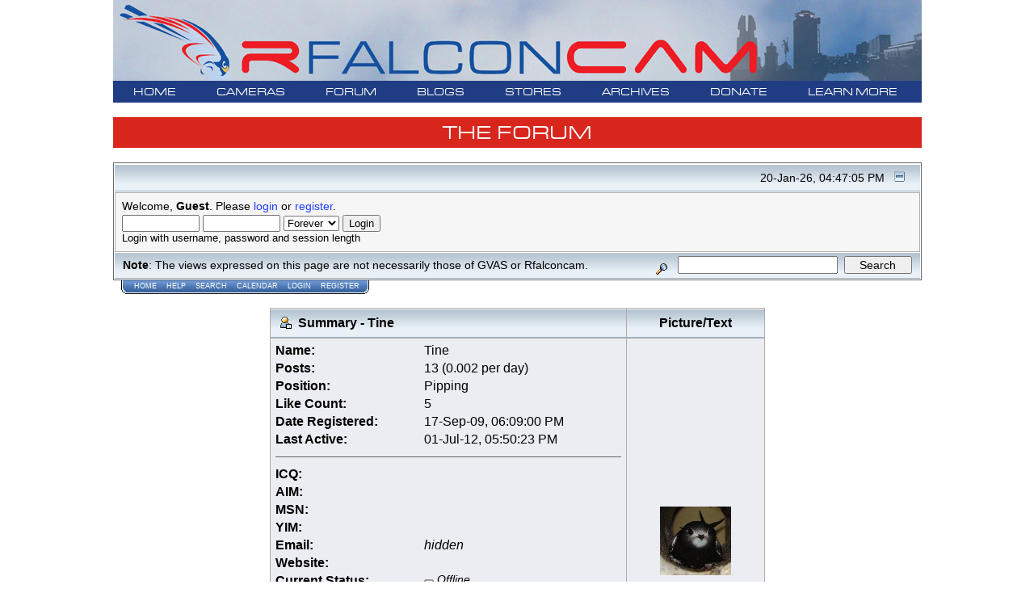

--- FILE ---
content_type: text/html; charset=ISO-8859-1
request_url: https://rfalconcam.com/forum/index.php?action=profile;u=500
body_size: 7996
content:
<!DOCTYPE html PUBLIC "-//W3C//DTD XHTML 1.0 Transitional//EN" "http://www.w3.org/TR/xhtml1/DTD/xhtml1-transitional.dtd">
<html xmlns="http://www.w3.org/1999/xhtml"><head>
<!--	
	<meta http-equiv="X-UA-Compatible" content="IE=EmulateIE7" />
-->
	<meta http-equiv="Content-Type" content="text/html; charset=ISO-8859-1" />
	<meta name="description" content="View the profile of Tine" />
	<meta name="keywords" content="PHP, MySQL, bulletin, board, free, open, source, smf, simple, machines, forum" />
	<script language="JavaScript" type="text/javascript" src="https://rfalconcam.com/forum/Themes/default/script.js?fin11"></script>
	<script language="JavaScript" type="text/javascript"><!-- // --><![CDATA[
		var smf_theme_url = "https://rfalconcam.com/forum/Themes/rfalconcam2";
		var smf_images_url = "https://rfalconcam.com/forum/Themes/rfalconcam2/images";
		var smf_scripturl = "https://rfalconcam.com/forum/index.php?PHPSESSID=rq1at5m7mdgnboabvo1c1o010q&amp;";
		var smf_iso_case_folding = false;
		var smf_charset = "ISO-8859-1";
	// ]]></script>
	<title>View the profile of Tine</title>
	<link rel="stylesheet" type="text/css" href="/rfc-main/ddsmoothmenu.css?0316" />

	<script type="text/javascript" src="https://ajax.googleapis.com/ajax/libs/jquery/1.2.6/jquery.min.js"></script>
	<script type="text/javascript" src="/rfc-main/ddsmoothmenu.js?0316">

/***********************************************
* Smooth Navigational Menu- (c) Dynamic Drive DHTML code library (www.dynamicdrive.com)
* This notice MUST stay intact for legal use
* Visit Dynamic Drive at http://www.dynamicdrive.com/ for full source code
***********************************************/

	</script>

	<script type="text/javascript">

		ddsmoothmenu.init({
			mainmenuid: "ddTopNav", 
			orientation: "h", 
			classname: "ddTopNav", 
			contentsource: "markup" 
		})
	</script>

	<link rel="stylesheet" type="text/css" href="https://rfalconcam.com/forum/Themes/rfalconcam2/style.css?fin11" />
	<link rel="stylesheet" type="text/css" href="https://rfalconcam.com/forum/Themes/default/print.css?fin11" media="print" />
	<link rel="help" href="https://rfalconcam.com/forum/index.php?PHPSESSID=rq1at5m7mdgnboabvo1c1o010q&amp;action=help" target="_blank" />
	<link rel="search" href="https://rfalconcam.com/forum/index.php?PHPSESSID=rq1at5m7mdgnboabvo1c1o010q&amp;action=search" />
	<link rel="contents" href="https://rfalconcam.com/forum/index.php?PHPSESSID=rq1at5m7mdgnboabvo1c1o010q&amp;" />
	<link rel="alternate" type="application/rss+xml" title="Rfalconcam Forum - RSS" href="https://rfalconcam.com/forum/index.php?PHPSESSID=rq1at5m7mdgnboabvo1c1o010q&amp;type=rss;action=.xml" /><meta http-equiv="X-UA-Compatible" content="IE=EmulateIE7" />

	<script language="JavaScript" type="text/javascript"><!-- // --><![CDATA[
		var current_header = false;

		function shrinkHeader(mode)
		{
			document.cookie = "upshrink=" + (mode ? 1 : 0);
			document.getElementById("upshrink").src = smf_images_url + (mode ? "/upshrink2.gif" : "/upshrink.gif");

			document.getElementById("upshrinkHeader").style.display = mode ? "none" : "";
			document.getElementById("upshrinkHeader2").style.display = mode ? "none" : "";

			current_header = mode;
		}
	// ]]></script>
		<script language="JavaScript" type="text/javascript"><!-- // --><![CDATA[
			var current_header_ic = false;

			function shrinkHeaderIC(mode)
			{
				document.cookie = "upshrinkIC=" + (mode ? 1 : 0);
				document.getElementById("upshrink_ic").src = smf_images_url + (mode ? "/expand.gif" : "/collapse.gif");

				document.getElementById("upshrinkHeaderIC").style.display = mode ? "none" : "";

				current_header_ic = mode;
			}
		// ]]></script>
</head>
<body>
<center>

	<table class="fullPageTable" id="fullPageTable" width="1001" cellspacing=0 cellpadding=0>
	<tr>
	<td align="left">
		  <table class="banner" id="banner" cellspacing=0 cellpadding=0>
			<tr>
				<td><img src="https://rfalconcam.com/rfc-main/images/banners/RFC_banner.jpg" alt="Rfalconcam Forum" usemap="#silverAnivMap" />
				<map name="silverAnivMap">
				<area shape="circle" coords="894,45,45" href="/rfc-main/gvasAndKodak.php" />
				</map></td>
			</tr>
		  </table>
		  </td>
	</tr>
	<tr>
	<td><!-- //////////////////////// BEGIN OF JAVASCRIPT BLOCK /////////////////////////////////////////////////////// -->
<script language="JavaScript" type="text/javascript"><!--
	// Copyright 2006-2007 Falkenn Solutions

// May want to do some browser detection.. but at this point most people HAVE Javascript
//browser = navigator.appName;
//version = navigator.appVersion;
//if (version.substring(0,1)<7) {
//document.write('<FONT COLOR=#152D55><B> We believe you are running ' + browser + ' version ' + version.substring(0,3) + '. We are sorry but older browsers may not support the JavaScript functionality needed for some features in this site.</FONT>') }

var newwindow=null;

function  myAlert(msg) {
 //alert(msg);
}

function addKVPs(key,theValue) {
  //alert("Entering addKVPs : " + key + "=" + theValue);
  currentHref = window.location.href;
  //alert("window.location.href: "+window.location.href);
  //alert("currentHref: "+currentHref);
 
  var kvpThere = "";
 // kvpThere = currentHref.match(/imageNumber=/);
  kvpThere = currentHref.match(eval("/" + key + "=/"));  
    //alert("kvpThere: " + kvpThere);
  if (kvpThere == null) {
	//alert("Adding First Time");
	futureHref = currentHref;
	var isQ = currentHref.match(/\?/);
	 if (isQ != null) {
	   //alert("isQ[0]= "+isQ[0]);
	   //alert("Question mark is there");
	   futureHref = futureHref + "&";	   
	 }
	 else {
	     //alert("Question mark is NOTthere");
	   futureHref = futureHref + "?";
	 }
	   futureHref = futureHref +  key + "=" + theValue;
         //alert("futureAdded:"+futureHref);
	   var x = (window.ActiveXObject) ?
		  window.event.returnValue = false
		  :
		  window.location.href = futureHref;
	
  }
  else { 
    //alert("Not Adding Anything");
	return; 
  }
}

function tidy() {
 //myAlert("Tidy");
 if (newwindow) {
  if (newwindow.location && !newwindow.closed) {
   newwindow.close(); 
  }
 }
}

function returnObjById( id )
{
    if (document.getElementById)
        var returnVar = document.getElementById(id);
    else if (document.all)
        var returnVar = document.all[id];
    else if (document.layers)
        var returnVar = document.layers[id];
    return returnVar;
}

function popUpWindow(url,desiredName,winw,winh,wintoolbar,winscrollbar,winlocation,winstatusbar,winmenubar,winresizable){
//function popUpWindow(url, desiredName) {
  myAlert("URL: "+  url);
  myAlert("desiredName: "+  desiredName);
  id = "";
 if (desiredName == "") {
  day = new Date();
  id = day.getTime();
 }
 else {
  id = desiredName;
 }
  myAlert("id: "+  id);

  //newwindow = "page" + id;
  //myAlert("newwindow: "+  newwindow);

   newwindow = returnObjById(id);
 //alert("new window="+newwindow);
 
if (newwindow != null) {
 //alert("Not null");
  if (!newwindow.closed && newwindow.location) {
   myAlert("not closed");
   //newwindow.focus();
   //newwindow.location.href = url;
   newwindow.window.focus();
   newwindow.window.location.href = url;
  }
} // not null 
 else {
  myAlert("closed or not existent");
  var winleft = (screen.width-winw)/2;
  var wintop = (screen.height-winh)/2;
  var windowParameters ='height='+winh+',';
  windowParameters +='width='+winw+',';
  windowParameters +='top='+wintop+',';
  windowParameters +='left='+winleft+',';
  windowParameters +='toolbar='+wintoolbar+',';
  windowParameters +='scrollbars='+winscrollbar+',';
  windowParameters +='location='+winlocation+',';
  windowParameters +='statusbar='+winstatusbar+',';
  windowParameters +='menubar='+winmenubar+',';
  windowParameters +='resizable='+winresizable+'';
  //newwindow=window.open(url,'name','height=200,width=150');
  //eval("page = window.open(url, '" + id + "', 'toolbar=0,scrollbars=0,location=0,statusbar=0,menubar=0,resizable=0,width=550,height=550,left=650,top=300');");
  //alert("About to open window with="+windowParameters);
  eval("newwindow = window.open(url, '" + id + "', windowParameters);");
  //eval("newwindow = window.open(url,id, windowParameters);");
  //eval("newwindow.window." + id + ".focus()");
  eval("newwindow.focus()");
    
 }
//              if (!newwindow.opener) newwindow.opener = self;
//win=window.open(mypage,myname,windowParameters);
//if(parseInt(navigator.appVersion) >= 4){win.window.focus();}

}


function popUpWindowParmString(url,desiredName,windowParameters){
	myAlert("URL: "+  url);
	myAlert("desiredName: "+  desiredName);
	id = "";
	if (desiredName == "") {
		day = new Date();
		id = day.getTime();
	}
	else {
		id = desiredName;
	}
	myAlert("id: "+  id);
	newwindow = returnObjById(id);
	myAlert("new window="+newwindow);
 
	if (newwindow != null) {
		myAlert("Not null");
		if (!newwindow.closed && newwindow.location) {
			myAlert("not closed");
			newwindow.window.focus();
			newwindow.window.location.href = url;
		}
	} // not null 
	else {
		myAlert("closed or not existent");
		eval("newwindow = window.open(url, '" + id + "', windowParameters);");
		eval("newwindow.focus()");
	}
}

//--></script>
<!-- ////////////////////////  END  OF JAVASCRIPT BLOCK /////////////////////////////////////////////////////// -->
<!-- 		BEGIN TOP NAV BAR -->


<div id="ddTopNav" class="ddTopNav">
<ul>
<li><a href="https://rfalconcam.com/rfc-main/">HOME</a></li>
<li><a href="#">CAMERAS</a>
  <ul>
  <li><a href="https://rfalconcam.com/rfc-main/cameras.php">Latest Pictures</a></li>
  <li><a href="https://rfalconcam.com/rfc-main/streamView.php">Streaming Video</a></li>
  </ul>
</li>
<li><a href="#">FORUM</a>
  <ul>
  <li><a href="https://rfalconcam.com/forum">Forum Home</a></li>
  <li><a href="https://rfalconcam.com/forum/index.php?PHPSESSID=rq1at5m7mdgnboabvo1c1o010q&amp;board=11.0">FAQ</a></li>
  <li><a href="https://rfalconcam.com/forum/index.php?PHPSESSID=rq1at5m7mdgnboabvo1c1o010q&amp;action=unread">Show Unread Posts</a></li>
  <li><a href="https://rfalconcam.com/forum/index.php?PHPSESSID=rq1at5m7mdgnboabvo1c1o010q&amp;action=recent">Show Recent Posts</a></li>
  <li><a href="https://rfalconcam.com/forum/index.php?PHPSESSID=rq1at5m7mdgnboabvo1c1o010q&amp;action=pm">My Messages</a></li>
  <li><a href="https://rfalconcam.com/forum/index.php?PHPSESSID=rq1at5m7mdgnboabvo1c1o010q&amp;action=calendar">Calendar</a></li>
  <li><a href="https://rfalconcam.com/forum/index.php?PHPSESSID=rq1at5m7mdgnboabvo1c1o010q&amp;action=who">Who's Online</a></li>
  <li><a href="https://rfalconcam.com/forum/index.php?PHPSESSID=rq1at5m7mdgnboabvo1c1o010q&amp;action=stats">Stats</a></li>
  </ul>
</li>
<li><a href="#">BLOGS</a>
  <ul>
  <li><a href="https://rfalconcam.com/imprinting">Imprints</a></li>
  <li><a href="https://rfalconcam.com/falconwatching">FalconWatch</a></li>
  <li><a href="https://rochesterfalcons.wordpress.com/" target=_new>Rochester Falcons</a></li>
  </ul>
</li>
<li><a href="#">STORES</a>
  <ul>
  <li><a href="https://rfalconcam.com/rfc-main/store.php">Our Stores</a></li>
  <li><a href="https://www.cafepress.com/rfalconcam">The Scrape</a></li>
  <li><a href="https://www.zazzle.com/store/rfalconcam" target=_new>Rfalconcam Zazzle</a></li>
  <li><a href="https://www.birdorable.com/gifts/designs/support-the-falconcam/" target=_new>Birdorable</a></li>
<!--  <li><a href="http://stores.corporatecasuals.com/s/rfalconcam/" target=_new>RFCasuals</a></li> -->
  </ul>
</li>
<li><a href="#">ARCHIVES</a>
  <ul>
  <li><a href="#">Photo Archive</a>
    <ul>
    <li><a href="https://rfalconcam.com/rfc-main/archiveViewer.php">Archive viewer</a></li>
    <li><a href="https://rfalconcam.com/rfc-main/archiveQd30.php">Quick-N-Dirty 30</a></li>
    </ul>
  </li>
  <li><a href="#">Video Archive</a>
    <ul>
    <li><a href="https://rfalconcam.com/rfc-main/archiveDailies.php">The Dailies</a></li>
    <li><a href="https://rfalconcam.com/rfc-main/archiveYouTube.php">YouTube</a></li>
   </ul>
  </li>
  <li><a href="#">Albums</a>
    <ul>
    <li><a href="https://rfalconcam.com/imprinting/?page_id=490">Banding Day 2008</a></li>
    </ul>
  </li>
  </ul>
</li>
<li><a href="#">DONATE</a>
  <ul>
  <li><a href="https://rfalconcam.com/rfc-main/sponsorship.php">Sponsorship Corner</a></li>
  <li><a href="https://rfalconcam.com/rfc-main/corporateSponsors.php">Corporate Sponsors</a></li>
  <li><a href="https://rfalconcam.com/rfc-main/individualDonors.php">Individual Donors</a></li>
<!--
  <li><a href="#">Individual Donors</a>
    <ul>
    <li><a href="https://rfalconcam.com/rfc-main/individualDonors.php">2012</a></li>
    <li><a href="https://rfalconcam.com/rfc-main/individualDonors2011.php">2011</a></li>
    <li><a href="https://rfalconcam.com/rfc-main/individualDonors2010.php">2010</a></li>
    <li><a href="https://rfalconcam.com/rfc-main/individualDonors2009.php">2009</a></li>
    <li><a href="https://rfalconcam.com/rfc-main/individualDonors2008.php">2008</a></li>
    <li><a href="https://rfalconcam.com/rfc-main/individualDonors2007.php">2007</a></li>
    </ul>
  </li>
-->
  </ul>
</li>
<li><a href="#">LEARN MORE</a>
  <ul>
  <li><a href="https://rfalconcam.com/rfc-main/education.php">Education</a></li>
  <li><a href="#">History</a>
    <ul>
    <li><a href="https://rfalconcam.com/rfc-main/gvasAndKodak.php">GVAS and Kodak</a></li>
    <li><a href="https://rfalconcam.com/rfc-main/falconHistory.php">Rochester's Falcons</a></li>
    <li><a href="https://rfalconcam.com/rfc-main/familyTree.php">Family Tree</a></li>
    <li><a href="https://shakymon.com/bandtable.html" target=_new>Offspring Names and Bands</a></li>
    <li><a href="https://rochesterfalcons.wordpress.com/" target=_new>Rochester Falcons Blog</a></li>
    </ul>
  </li>
  <li><a href="#">Falcon Information</a>
    <ul>
    <li><a href="https://rfalconcam.com/rfc-main/falconInformation.php">Introduction</a></li>
    <li><a href="https://rfalconcam.com/rfc-main/physicalDescription.php">Physical Description</a></li>
    <li><a href="https://rfalconcam.com/rfc-main/flightAndHunting.php">Flight and Hunting</a></li>
    <li><a href="https://rfalconcam.com/rfc-main/courtshipAndNesting.php">Courtship and Nesting</a></li>
    <li><a href="https://rfalconcam.com/rfc-main/lifecycle.php">Falcon Lifecycle</a></li>
    <li><a href="https://rfalconcam.com/rfc-main/habitat.php">Falcon Habitat</a></li>
    <li><a href="https://rfalconcam.com/rfc-main/subspeciesAndRange.php">Subspecies and Range</a></li>
    <li><a href="https://rfalconcam.com/rfc-main/endangered.php">Endangered Species</a></li>
    <li><a href="https://rfalconcam.com/rfc-main/future.php">Peregrine's Future</a></li>
    <li><a href="https://rfalconcam.com/rfc-main/falconryHistory.php">Falconry History</a></li>
    <li><a href="https://rfalconcam.com/rfc-main/falconryToday.php">Falconry Today</a></li>
    </ul>
  </li>
  <li><a href="#">More Information</a>
    <ul>
     <li><a href="https://www.weatherforyou.com/reports/index.php?forecast=zandh&pands=rochester,new+york" target=_new>Rochester Weather</a></li>
     <li><a href="https://rfalconcam.com/rfc-main/weatherRadar.php">Weather Radar Maps</a></li>
     <li><a href="https://shakymon.com/rfc-info.html" target=_new>Shaky's Info Page</a></li>
   </ul>
  </li>
  <li><a href="https://rfalconcam.com/rfc-main/aboutUs.php">About Us</a></li>
  <li><a href="https://rfalconcam.com/rfc-main/privacyPolicy.php">Privacy Policy</a></li>
  <li><a href="mailto:jess@rfalconcam.com">Contact us</a></li>
  </ul>
</li>
</ul>
<br style="clear: left" />
</div>
<!-- <br> -->
<!-- 		END TOP NAV BAR -->



	<br>
	</td>
	</tr>
	 <tr> 
	 <td class="sectionTitle">
	<h1>THE FORUM</h1>
	</td>
	</tr>
	<tr>
	<td ALIGN="CENTER" width=1001>
	<table width="1001" cellpadding=0 cellspacing=0><tr><td ALIGN="LEFT">
	<div class="tborder" >
		<table width="100%" cellpadding="0" cellspacing="0" border="0" >
			<tr>
				<td class="titlebg2" height="32" align="right">
					<span class="smalltext">20-Jan-26, 04:47:05 PM</span>
					<a href="#" onclick="shrinkHeader(!current_header); return false;"><img id="upshrink" src="https://rfalconcam.com/forum/Themes/rfalconcam2/images/upshrink.gif" alt="*" title="Shrink or expand the header." align="bottom" style="margin: 0 1ex;" /></a>
				</td>
			</tr>
			<tr id="upshrinkHeader">
				<td valign="top" colspan="2">
					<table width="100%" class="bordercolor" cellpadding="8" cellspacing="1" border="0" style="margin-top: 1px;">
						<tr>
							<td colspan="2" width="100%" valign="top" class="windowbg2"><span class="middletext">Welcome, <b>Guest</b>. Please <a href="https://rfalconcam.com/forum/index.php?PHPSESSID=rq1at5m7mdgnboabvo1c1o010q&amp;action=login">login</a> or <a href="https://rfalconcam.com/forum/index.php?PHPSESSID=rq1at5m7mdgnboabvo1c1o010q&amp;action=register">register</a>.				</span>
								<script language="JavaScript" type="text/javascript" src="https://rfalconcam.com/forum/Themes/default/sha1.js"></script>

								<form action="https://rfalconcam.com/forum/index.php?PHPSESSID=rq1at5m7mdgnboabvo1c1o010q&amp;action=login2" method="post" accept-charset="ISO-8859-1" class="middletext" style="margin: 3px 1ex 1px 0;" onsubmit="hashLoginPassword(this, 'e780371e60d1f2c10c408adf8436bf7f');">
									<input type="text" name="user" size="10" /> <input type="password" name="passwrd" size="10" />
									<select name="cookielength">
										<option value="60">1 Hour</option>
										<option value="1440">1 Day</option>
										<option value="10080">1 Week</option>
										<option value="43200">1 Month</option>
										<option value="-1" selected="selected">Forever</option>
									</select>
									<input type="submit" value="Login" /><br />
									<span class="middletext">Login with username, password and session length</span>
									<input type="hidden" name="hash_passwrd" value="" />
								</form>
							</td>
						</tr>
					</table>
				</td>
			</tr>
		</table>
		<table id="upshrinkHeader2" width="100%" cellpadding="4" cellspacing="0" border="0">
			<tr>
				<td width="90%" class="titlebg2">
					<span class="smalltext"><b>Note</b>: The views expressed on this page are not necessarily those of GVAS or Rfalconcam.</span>
				</td>
				<td class="titlebg2" align="right" nowrap="nowrap" valign="top">
					<form action="https://rfalconcam.com/forum/index.php?PHPSESSID=rq1at5m7mdgnboabvo1c1o010q&amp;action=search2" method="post" accept-charset="ISO-8859-1" style="margin: 0;">
						<a href="https://rfalconcam.com/forum/index.php?PHPSESSID=rq1at5m7mdgnboabvo1c1o010q&amp;action=search;advanced"><img src="https://rfalconcam.com/forum/Themes/rfalconcam2/images/filter.gif" align="middle" style="margin: 0 1ex;" alt="" /></a>
						<input type="text" name="search" value="" style="width: 190px;" /> 
						<input type="submit" name="submit" value="Search" style="width: 11ex;" />
						<input type="hidden" name="advanced" value="0" />
					</form>
				</td>
			</tr>
		</table>
	</div>
			<table cellpadding="0" cellspacing="0" border="0" style="margin-left: 10px;">
				<tr>
					<td class="maintab_first"> </td>
				<td valign="top" class="maintab_back">
					<a href="https://rfalconcam.com/forum/index.php?PHPSESSID=rq1at5m7mdgnboabvo1c1o010q&amp;">Home</a>
				</td>
				<td valign="top" class="maintab_back">
					<a href="https://rfalconcam.com/forum/index.php?PHPSESSID=rq1at5m7mdgnboabvo1c1o010q&amp;action=help">Help</a>
				</td>
				<td valign="top" class="maintab_back">
					<a href="https://rfalconcam.com/forum/index.php?PHPSESSID=rq1at5m7mdgnboabvo1c1o010q&amp;action=search">Search</a>
				</td>
				<td valign="top" class="maintab_back">
					<a href="https://rfalconcam.com/forum/index.php?PHPSESSID=rq1at5m7mdgnboabvo1c1o010q&amp;action=calendar">Calendar</a>
				</td>
				<td valign="top" class="maintab_back">
					<a href="https://rfalconcam.com/forum/index.php?PHPSESSID=rq1at5m7mdgnboabvo1c1o010q&amp;action=login">Login</a>
				</td>
				<td valign="top" class="maintab_back">
					<a href="https://rfalconcam.com/forum/index.php?PHPSESSID=rq1at5m7mdgnboabvo1c1o010q&amp;action=register">Register</a>
				</td>
				<td class="maintab_last"> </td>
			</tr>
		</table>
	<div id="bodyarea" style="padding: 1ex 0px 0ex 0px;">
					<script type="text/javascript">
          	function openWindow(url,width,height,options,name) {
          		width = width ? width : 800;
            	height = height ? height : 600;
              options = options ? options : 'resizable=yes';
              name = name ? name : 'openWindow';
              window.open(
              	url,
              	name,
              	'screenX='+(screen.width-width)/2+',screenY='+(screen.height-height)/2+',width='+width+',height='+height+','+options
              )
          	}
					</script>
		<table width="100%" border="0" cellpadding="0" cellspacing="0" style="padding-top: 1ex;">
			<tr>
				<td width="100%" valign="top">
<table border="0" cellpadding="4" cellspacing="1" align="center" class="bordercolor">
	<tr class="titlebg">
		<td width="420" height="26">
			<img src="https://rfalconcam.com/forum/Themes/rfalconcam2/images/icons/profile_sm.gif" alt="" align="top" />&nbsp;
			Summary - Tine
		</td>
		<td align="center" width="150">Picture/Text</td>
	</tr>
	<tr>
		<td class="windowbg" width="420">
			<table border="0" cellspacing="0" cellpadding="2" width="100%">
				<tr>
					<td><b>Name: </b></td>
					<td>Tine</td>
				</tr>
				<tr>
					<td><b>Posts: </b></td>
					<td>13 (0.002 per day)</td>
				</tr><tr>
					<td><b>Position: </b></td>
					<td>Pipping</td>
				</tr>
				<tr>
					<td>
						<b>Like Count: </b>
					</td><td>
						5
					</td>
				</tr>
				<tr>
					<td><b>Date Registered: </b></td>
					<td>17-Sep-09, 06:09:00 PM</td>
				</tr><tr>
					<td><b>Last Active: </b></td>
					<td>01-Jul-12, 05:50:23 PM</td>
				</tr>
				<tr>
					<td colspan="2"><hr size="1" width="100%" class="hrcolor" /></td>
				</tr><tr>
					<td><b>ICQ:</b></td>
					<td></td>
				</tr><tr>
					<td><b>AIM: </b></td>
					<td></td>
				</tr><tr>
					<td><b>MSN: </b></td>
					<td></td>
				</tr><tr>
					<td><b>YIM: </b></td>
					<td></td>
				</tr><tr>
					<td><b>Email: </b></td>
					<td>
						<i>hidden</i>
					</td>
				</tr><tr>
					<td><b>Website: </b></td>
					<td><a href="" target="_blank"></a></td>
				</tr><tr>
					<td><b>Current Status: </b></td>
					<td>
						<i><img src="https://rfalconcam.com/forum/Themes/rfalconcam2/images/useroff.gif" alt="Offline" align="middle" /><span class="smalltext"> Offline</span></i>
					</td>
				</tr><tr>
					<td colspan="2"><hr size="1" width="100%" class="hrcolor" /></td>
				</tr><tr>
					<td><b>Gender: </b></td>
					<td></td>
				</tr><tr>
					<td><b>Age:</b></td>
					<td>N/A</td>
				</tr><tr>
					<td><b>Location:</b></td>
					<td>The Netherlands</td>
				</tr><tr>
					<td><b>Local Time:</b></td>
					<td>20-Jan-26, 04:47:05 PM</td>
				</tr><tr>
					<td><b>Language:</b></td>
					<td></td>
				</tr><tr>
					<td colspan="2"><hr size="1" width="100%" class="hrcolor" /></td>
				</tr>
				<tr>
					<td colspan="2" height="25">
						<table width="100%" cellpadding="0" cellspacing="0" border="0" style="table-layout: fixed;">
							<tr>
								<td style="padding-bottom: 0.5ex;"><b>Signature:</b></td>
							</tr><tr>
								<td colspan="2" width="100%" class="smalltext"><div class="signature"></div></td>
							</tr>
						</table>
					</td>
				</tr>
			</table>
		</td>
		<td class="windowbg" valign="middle" align="center" width="150">
			<img src="https://rfalconcam.com/forum/avatars2/avatar_500.jpg" alt="" class="avatar" border="0" /><br /><br />
			
		</td>
	</tr>
	<tr class="titlebg">
		<td colspan="2">Additional Information:</td>
	</tr>
	<tr>
		<td class="windowbg2" colspan="2">
			<a href="https://rfalconcam.com/forum/index.php?PHPSESSID=rq1at5m7mdgnboabvo1c1o010q&amp;action=profile;u=500;sa=showPosts">Show the last posts of this person.</a><br />
			<a href="https://rfalconcam.com/forum/index.php?PHPSESSID=rq1at5m7mdgnboabvo1c1o010q&amp;action=profile;u=500;sa=statPanel">Show general statistics for this member.</a><br />
			<br />
		</td>
	</tr>
</table>
				</td>
			</tr>
		</table>
	</div>

	<div id="footerarea" style="text-align: right; padding-bottom: 0ex;">
		<script language="JavaScript" type="text/javascript"><!-- // --><![CDATA[
			function smfFooterHighlight(element, value)
			{
				element.src = smf_images_url + "/" + (value ? "h_" : "") + element.id + ".gif";
			}
		// ]]></script>
		<table cellspacing="0" cellpadding="0" border="0" align="right" width="100%">
			<tr>
			  <td valign="middle" align="right" style="white-space: nowrap;font-size:x-small;">
					
		<span class="smalltext" style="display: inline; visibility: visible; font-family: Verdana, Arial, sans-serif;"><a href="http://www.simplemachines.org/" title="Simple Machines Forum" target="_blank">Powered by SMF 1.1.21</a> |
<a href="http://www.simplemachines.org/about/copyright.php" title="Free Forum Software" target="_blank">SMF &copy; 2015, Simple Machines</a>
		</span>
				</td>
			 </tr>
		</table>
		<script language="JavaScript" type="text/javascript"><!-- // --><![CDATA[
			window.addEventListener("load", smf_codeFix, false);

			function smf_codeFix()
			{
				var codeFix = document.getElementsByTagName ? document.getElementsByTagName("div") : document.all.tags("div");

				for (var i = 0; i < codeFix.length; i++)
				{
					if ((codeFix[i].className == "code" || codeFix[i].className == "post" || codeFix[i].className == "signature") && codeFix[i].offsetHeight < 20)
						codeFix[i].style.height = (codeFix[i].offsetHeight + 20) + "px";
				}
			}
		// ]]></script>
	</div>
	<div id="ajax_in_progress" style="display: none;">Loading...</div>
	</td>
	</tr>					
	</table>  
	</td>
	</tr>					
	<tr>
	<td>
<!-- 		BEGIN SPONSORS BAR -->
	
	<div class="sponsorsBar">
	<p style="font-family:EurostileX,Helvetica,Arial,Verdana,sans-serif;font-size:14pt;;color:white;background-color:#203D83;text-align:left;padding:8px 10px;margin:40px 0 20px 0">Sponsored By</p>
	<table id="sponsorsBar" width="1001" border="0" cellpadding=0 cellspacing=0>
		<tr>
			<td align="center" width="333">
				<img src="https://rfalconcam.com/rfc-main/images/sponsorbars/timesSquare.jpg"   height="188" alt="Times Square">
<!--
				<img src="https://rfalconcam.com/rfc-main/images/sponsorbars/mkLegacy.jpg" width="250"  height="188" alt="M&K Legacy">
-->
			</td>
			<td align="center" width="335">
				<a class="gvasImage" id="gvasImage" href="https://www.gvaudubon.org/" target="_blank">
				<img src="https://rfalconcam.com/rfc-main/images/sponsorbars/gvas_tapestry_logo.jpg" width="150" height="188" border="0">
				</a>			 
			</td>
			<td align="center" width="333">
<!-- 			
				<img src="https://rfalconcam.com/rfc-main/images/sponsorbars/timesSquareNewsStand.jpg"  height="188">
-->
 				<a class="sponsorImage" href="https://www.netsville.com/" target="_blank">
 				<img src="https://rfalconcam.com/rfc-main/images/sponsorbars/netsville-logo.jpg" border="0" >
 				</a>
			</td>
<!-- 			
			<td align="center" width="250">
				<a class="sponsorImage" href="http://www.rovio.com/index.php?page=angry-birds" target="_blank">
				<img src="https://rfalconcam.com/rfc-main/images/sponsorbars/angrybirds.jpg" height="188">
				</a>
			</td>
-->
 		</tr>
	</table>
	</div>
<!-- 		END SPONSORS BAR -->


	</td>
	</tr>		
	<tr>
	<td>

<!-- BEGIN FOOTER -->

<div class="footer" >

	<table width="100%" cellspacing=0 cellpadding=0>
		<tr align="left">
 			<td valign="top" height=10></td>
		</tr>
		<tr align="left">
			<td valign="top" width=200>
				<div class="footer-list">
				<h1>OUR SITES</h1>
				Rfalconcam<br>
				<a name="gvas" class="gvas" id="gvas" href="https://www.gvaudubon.org/">Genesee Valley Audubon</a><br>
				<a name="newYorkWild" class="newYorkWild" id="newYorkWild" href="http://newyorkwild.org">New York Wild</a><br>
				<a name="shaky" class="shaky" id="shaky" href="https://shakymon.com/rfc-funpix.html">Shaky's ShakyPix</a>
				</p>
				</div>		
  			</td>
			<td valign="top" width=220 >
				<div class="footer-list">
				<h1>RESOURCES</h1>
				<a name="falconfacts" class="falconfacts" id="falconfacts" href="https://rfalconcam.com/rfc-main/falconInformation.php">Falcon Facts</a><br>
				<a name="nysdec" class="nysdec" id="nysdec" href="https://www.dec.ny.gov/">New York State Department 
					of Environmental Conservation</a><br>
				<a name="schools" class="schools" id="schools" href="https://rfalconcam.com/rfc-main/education.php">Schools</a>
				</p>
				</div>		
  			</td>
			<td valign="top" width=200 >
				<div class="footer-list">
				<h1>COMMUNITY</h1>
				<a name="visitrochester" class="visitrochester" id="visitrochester" href="https://www.visitrochester.com/">City of Rochester</a><br>
				<a name="pesmen" class="pesmen" id="pesmen" href="https://pesmen.com">Pesmen Drawings</a><br>
				<a name="landmarkmap" class="landmarkmap" id="landmarkmap" href="https://maps.google.com/maps/ms?hl=en&gl=us&ie=UTF8&view=map&msa=0&msid=205710850252386003057.00046b277dfa2d0212e58&ll=43.157078,-77.608109&spn=0.020944,0.02944&t=h&z=15">Ei's Landmark Map</p>
				</div>		
  			</td>
 			<td valign="top" width=200 >
				<div class="footer-list">
				<h1>STAY CONNECTED</h1>
				<a name="facebook" class="facebook" id="facebook" href="https://www.facebook.com/pages/Rfalconcam/138082889560335">Facebook</a><br>
				<a name="twitter" class="twitter" id="twitter" href="https://x.com/rfalconcam">X</a><br>
				<a name="bluesky" class="bluesky" id="bluesky" href="https://bsky.app/profile/rfalconcam.bsky.social">Bluesky</a><br>
				<a name="contactUs" class="contactUs" id="contactUs" href="mailto:jess@rfalconcam.com">Contact Us</a>
				</p>		
				</div>		
  			</td>
			<td valign="top" width=179 >
				<div class="footer-list" style="border: 0 solid black">
				<h1>ORGANIZATION</h1>
				<a name="aboutUs" class="aboutUs" id="aboutUs" href="https://rfalconcam.com/rfc-main/aboutUs.php">About Us</a><br>
				<a name="privacyPolicy" class="privacyPolicy" id="privacyPolicy" href="https://rfalconcam.com/rfc-main/privacyPolicy.php">Privacy Policy</a>
				</p>		
 				</div>		
 			</td>
		</tr>
		<tr align="left">
 			<td valign="top" height=10></td>
		</tr>
	</table>  
</div>
<!-- END FOOTER -->


	</td>
	</tr>			
	<tr>
	<td>
<!-- BEGIN POWERED BAR TABLE -->
<center>
	<table class="poweredBar" width="1001">
		<tr>
			<td style="text-align:left;">
 
  			</td>

			<td style="text-align:right;">
				powered by Shakymon
  			</td>
  		</tr>
	</table>  
</center>	
<!-- END POWERED BAR TABLE -->


	</td>
	</tr>					
	</table>  
<!-- END FULL PAGE TABLE -->
</center>
</body></html>